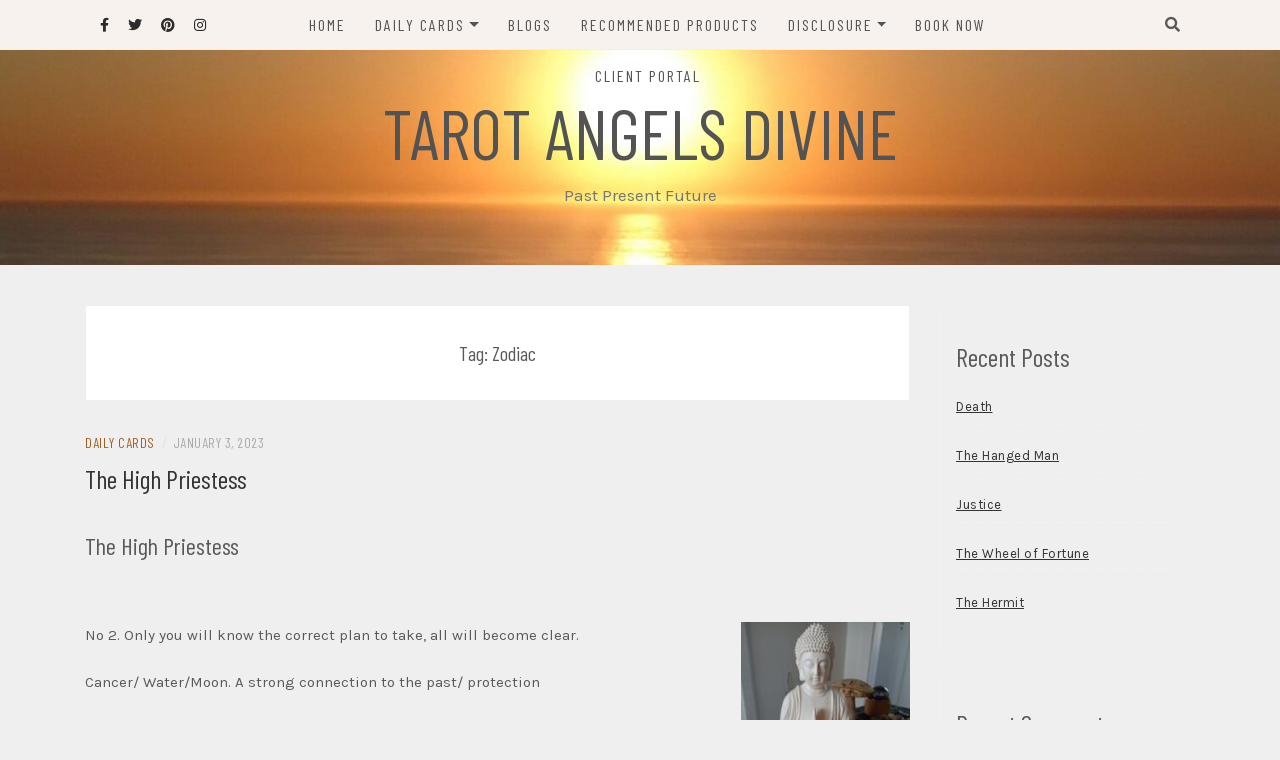

--- FILE ---
content_type: text/javascript
request_url: https://tarotangelsdivine.com/wp-content/themes/patricia-lite/assets/js/patricia-scripts.js?ver=6.9
body_size: 873
content:
/**
 *	@package patricia
 *	@since 1.0
 */
(function($){
	"use strict";	
    $(document).ready(function() {
            
        if ( $('.post').length ) { $('.post').fitVids(); }
            
        if ( $('select').length ) { $('select').chosen(); }
		$(".woocommerce-checkout select").chosen("destroy");

		// Toggle menu
		$('.mobile-menu .menu-item-has-children .submenu-toggle').click(function() {
			$(this).next().slideToggle();
			$(this).toggleClass('active');
		});
		
		$('.main-navigation .nav-toggle').click(function() {
			$('body').addClass('menu-active');
			$(this).siblings('div').animate({
				width: 'toggle',
			});
		});

		$('.main-navigation .close').click(function() {
			$('body').removeClass('menu-active');
			$(this).parent('div').animate({
				width: 'toggle',
			});
		});

		//for accessibility 
		$('.main-navigation ul li a, .secondary-menu ul li a').focus(function() {
			$(this).parents('li').addClass('focused');
		}).blur(function() {
			$(this).parents('li').removeClass('focused');
		});


		/* Featured Slider */
		var owl = $('.slider');
		owl.owlCarousel({
			items: 1,
			lazyLoad: true,
			loop: true,
			margin: 0,
			dots: false,
			autoplay: true,
			smartSpeed: 2500,
			autoplayTimeout: 8000,
			nav: true,
			navText: ['<span class="fa fa-angle-left"></span>', '<span class="fa fa-angle-right"></span>'],
			pagination: false,
			autoHeight: true,
			responsive: {
				0: {
					nav: false,
					mouseDrag: false,
					touchDrag: false,
					items: 1
				},
				600: {
					nav: false,
					mouseDrag: false,
					touchDrag: false,
					items: 1
				},
				1000: {
					nav: false,
					mouseDrag: true,
					touchDrag: true,
					items: 1
				}
			}
			
		});
		
		// Header Search
		$('.toggle-search').click(function (e) {
			$('.patricia-header-search').fadeIn(500);
			setTimeout(function() {
				$('.patricia-header-search-wrap .search-field').focus();
			}, 499);
		});
		
		// Cart
		$(document).on('click', function (e) {
			if (!$(e.target).closest('.site-header-cart').length){
				$('.site-header-cart').find('.widget_shopping_cart').slideUp();
			}
		});
		if($(".site-header-cart").length > 0) {
			$('.site-header-cart').on('click', function (event) {
				$(this).find('.widget_shopping_cart').slideToggle();            
			});
		}
	
		// Search Control
		$('.patricia-search-close').click(function(e){
			e.preventDefault();
			$('.patricia-header-search').fadeOut(500);
			$('.patricia-header-search .search-button').focus();
		});
		
		// Fitvids
		$(".container").fitVids();
			
		// Scroll to top
		var offset = 500;
		jQuery(window).scroll(function(){
			if (jQuery(this).scrollTop() > offset) {	
				jQuery('#backtotop').css({bottom:"60px"});
			} else {
				jQuery('#backtotop').css({bottom:"-100px"});
			}
		});
		jQuery('#backtotop').click(function(){
			jQuery('html, body').animate({scrollTop: '0px'}, 1800);
			return false;
		});
		
    });
})(jQuery);